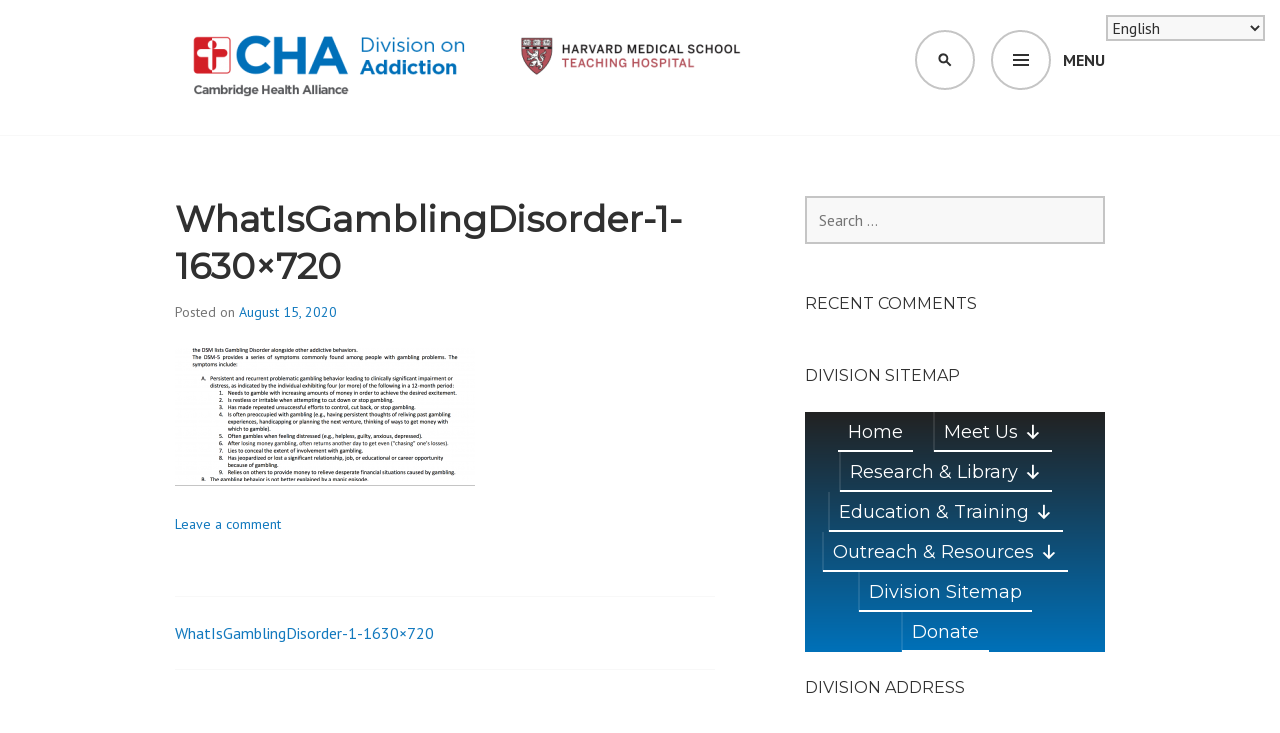

--- FILE ---
content_type: text/html; charset=UTF-8
request_url: https://www.divisiononaddiction.org/whatisgamblingdisorder-1-1630x720/
body_size: 16070
content:
<!DOCTYPE html>
<html lang="en-US">
<head>
<meta charset="UTF-8">
<meta name="viewport" content="width=device-width, initial-scale=1">
<link rel="profile" href="http://gmpg.org/xfn/11">
<link rel="pingback" href="https://www.divisiononaddiction.org/xmlrpc.php">

<title>WhatIsGamblingDisorder-1-1630&#215;720 &#8211; Cambridge Health Alliance, Division on Addiction</title>
<meta name='robots' content='max-image-preview:large' />
<link rel='dns-prefetch' href='//www.divisiononaddiction.org' />
<link rel='dns-prefetch' href='//www.googletagmanager.com' />
<link rel='dns-prefetch' href='//stats.wp.com' />
<link rel='dns-prefetch' href='//fonts.googleapis.com' />
<link rel="alternate" type="application/rss+xml" title="Cambridge Health Alliance, Division on Addiction &raquo; Feed" href="https://www.divisiononaddiction.org/feed/" />
<link rel="alternate" type="application/rss+xml" title="Cambridge Health Alliance, Division on Addiction &raquo; Comments Feed" href="https://www.divisiononaddiction.org/comments/feed/" />
<link rel="alternate" type="application/rss+xml" title="Cambridge Health Alliance, Division on Addiction &raquo; WhatIsGamblingDisorder-1-1630&#215;720 Comments Feed" href="https://www.divisiononaddiction.org/feed/?attachment_id=2047" />
<link rel="alternate" title="oEmbed (JSON)" type="application/json+oembed" href="https://www.divisiononaddiction.org/wp-json/oembed/1.0/embed?url=https%3A%2F%2Fwww.divisiononaddiction.org%2Fwhatisgamblingdisorder-1-1630x720%2F" />
<link rel="alternate" title="oEmbed (XML)" type="text/xml+oembed" href="https://www.divisiononaddiction.org/wp-json/oembed/1.0/embed?url=https%3A%2F%2Fwww.divisiononaddiction.org%2Fwhatisgamblingdisorder-1-1630x720%2F&#038;format=xml" />
<style id='wp-img-auto-sizes-contain-inline-css' type='text/css'>
img:is([sizes=auto i],[sizes^="auto," i]){contain-intrinsic-size:3000px 1500px}
/*# sourceURL=wp-img-auto-sizes-contain-inline-css */
</style>
<style id='wp-emoji-styles-inline-css' type='text/css'>

	img.wp-smiley, img.emoji {
		display: inline !important;
		border: none !important;
		box-shadow: none !important;
		height: 1em !important;
		width: 1em !important;
		margin: 0 0.07em !important;
		vertical-align: -0.1em !important;
		background: none !important;
		padding: 0 !important;
	}
/*# sourceURL=wp-emoji-styles-inline-css */
</style>
<style id='wp-block-library-inline-css' type='text/css'>
:root{--wp-block-synced-color:#7a00df;--wp-block-synced-color--rgb:122,0,223;--wp-bound-block-color:var(--wp-block-synced-color);--wp-editor-canvas-background:#ddd;--wp-admin-theme-color:#007cba;--wp-admin-theme-color--rgb:0,124,186;--wp-admin-theme-color-darker-10:#006ba1;--wp-admin-theme-color-darker-10--rgb:0,107,160.5;--wp-admin-theme-color-darker-20:#005a87;--wp-admin-theme-color-darker-20--rgb:0,90,135;--wp-admin-border-width-focus:2px}@media (min-resolution:192dpi){:root{--wp-admin-border-width-focus:1.5px}}.wp-element-button{cursor:pointer}:root .has-very-light-gray-background-color{background-color:#eee}:root .has-very-dark-gray-background-color{background-color:#313131}:root .has-very-light-gray-color{color:#eee}:root .has-very-dark-gray-color{color:#313131}:root .has-vivid-green-cyan-to-vivid-cyan-blue-gradient-background{background:linear-gradient(135deg,#00d084,#0693e3)}:root .has-purple-crush-gradient-background{background:linear-gradient(135deg,#34e2e4,#4721fb 50%,#ab1dfe)}:root .has-hazy-dawn-gradient-background{background:linear-gradient(135deg,#faaca8,#dad0ec)}:root .has-subdued-olive-gradient-background{background:linear-gradient(135deg,#fafae1,#67a671)}:root .has-atomic-cream-gradient-background{background:linear-gradient(135deg,#fdd79a,#004a59)}:root .has-nightshade-gradient-background{background:linear-gradient(135deg,#330968,#31cdcf)}:root .has-midnight-gradient-background{background:linear-gradient(135deg,#020381,#2874fc)}:root{--wp--preset--font-size--normal:16px;--wp--preset--font-size--huge:42px}.has-regular-font-size{font-size:1em}.has-larger-font-size{font-size:2.625em}.has-normal-font-size{font-size:var(--wp--preset--font-size--normal)}.has-huge-font-size{font-size:var(--wp--preset--font-size--huge)}.has-text-align-center{text-align:center}.has-text-align-left{text-align:left}.has-text-align-right{text-align:right}.has-fit-text{white-space:nowrap!important}#end-resizable-editor-section{display:none}.aligncenter{clear:both}.items-justified-left{justify-content:flex-start}.items-justified-center{justify-content:center}.items-justified-right{justify-content:flex-end}.items-justified-space-between{justify-content:space-between}.screen-reader-text{border:0;clip-path:inset(50%);height:1px;margin:-1px;overflow:hidden;padding:0;position:absolute;width:1px;word-wrap:normal!important}.screen-reader-text:focus{background-color:#ddd;clip-path:none;color:#444;display:block;font-size:1em;height:auto;left:5px;line-height:normal;padding:15px 23px 14px;text-decoration:none;top:5px;width:auto;z-index:100000}html :where(.has-border-color){border-style:solid}html :where([style*=border-top-color]){border-top-style:solid}html :where([style*=border-right-color]){border-right-style:solid}html :where([style*=border-bottom-color]){border-bottom-style:solid}html :where([style*=border-left-color]){border-left-style:solid}html :where([style*=border-width]){border-style:solid}html :where([style*=border-top-width]){border-top-style:solid}html :where([style*=border-right-width]){border-right-style:solid}html :where([style*=border-bottom-width]){border-bottom-style:solid}html :where([style*=border-left-width]){border-left-style:solid}html :where(img[class*=wp-image-]){height:auto;max-width:100%}:where(figure){margin:0 0 1em}html :where(.is-position-sticky){--wp-admin--admin-bar--position-offset:var(--wp-admin--admin-bar--height,0px)}@media screen and (max-width:600px){html :where(.is-position-sticky){--wp-admin--admin-bar--position-offset:0px}}

/*# sourceURL=wp-block-library-inline-css */
</style><style id='global-styles-inline-css' type='text/css'>
:root{--wp--preset--aspect-ratio--square: 1;--wp--preset--aspect-ratio--4-3: 4/3;--wp--preset--aspect-ratio--3-4: 3/4;--wp--preset--aspect-ratio--3-2: 3/2;--wp--preset--aspect-ratio--2-3: 2/3;--wp--preset--aspect-ratio--16-9: 16/9;--wp--preset--aspect-ratio--9-16: 9/16;--wp--preset--color--black: #000000;--wp--preset--color--cyan-bluish-gray: #abb8c3;--wp--preset--color--white: #ffffff;--wp--preset--color--pale-pink: #f78da7;--wp--preset--color--vivid-red: #cf2e2e;--wp--preset--color--luminous-vivid-orange: #ff6900;--wp--preset--color--luminous-vivid-amber: #fcb900;--wp--preset--color--light-green-cyan: #7bdcb5;--wp--preset--color--vivid-green-cyan: #00d084;--wp--preset--color--pale-cyan-blue: #8ed1fc;--wp--preset--color--vivid-cyan-blue: #0693e3;--wp--preset--color--vivid-purple: #9b51e0;--wp--preset--gradient--vivid-cyan-blue-to-vivid-purple: linear-gradient(135deg,rgb(6,147,227) 0%,rgb(155,81,224) 100%);--wp--preset--gradient--light-green-cyan-to-vivid-green-cyan: linear-gradient(135deg,rgb(122,220,180) 0%,rgb(0,208,130) 100%);--wp--preset--gradient--luminous-vivid-amber-to-luminous-vivid-orange: linear-gradient(135deg,rgb(252,185,0) 0%,rgb(255,105,0) 100%);--wp--preset--gradient--luminous-vivid-orange-to-vivid-red: linear-gradient(135deg,rgb(255,105,0) 0%,rgb(207,46,46) 100%);--wp--preset--gradient--very-light-gray-to-cyan-bluish-gray: linear-gradient(135deg,rgb(238,238,238) 0%,rgb(169,184,195) 100%);--wp--preset--gradient--cool-to-warm-spectrum: linear-gradient(135deg,rgb(74,234,220) 0%,rgb(151,120,209) 20%,rgb(207,42,186) 40%,rgb(238,44,130) 60%,rgb(251,105,98) 80%,rgb(254,248,76) 100%);--wp--preset--gradient--blush-light-purple: linear-gradient(135deg,rgb(255,206,236) 0%,rgb(152,150,240) 100%);--wp--preset--gradient--blush-bordeaux: linear-gradient(135deg,rgb(254,205,165) 0%,rgb(254,45,45) 50%,rgb(107,0,62) 100%);--wp--preset--gradient--luminous-dusk: linear-gradient(135deg,rgb(255,203,112) 0%,rgb(199,81,192) 50%,rgb(65,88,208) 100%);--wp--preset--gradient--pale-ocean: linear-gradient(135deg,rgb(255,245,203) 0%,rgb(182,227,212) 50%,rgb(51,167,181) 100%);--wp--preset--gradient--electric-grass: linear-gradient(135deg,rgb(202,248,128) 0%,rgb(113,206,126) 100%);--wp--preset--gradient--midnight: linear-gradient(135deg,rgb(2,3,129) 0%,rgb(40,116,252) 100%);--wp--preset--font-size--small: 13px;--wp--preset--font-size--medium: 20px;--wp--preset--font-size--large: 36px;--wp--preset--font-size--x-large: 42px;--wp--preset--spacing--20: 0.44rem;--wp--preset--spacing--30: 0.67rem;--wp--preset--spacing--40: 1rem;--wp--preset--spacing--50: 1.5rem;--wp--preset--spacing--60: 2.25rem;--wp--preset--spacing--70: 3.38rem;--wp--preset--spacing--80: 5.06rem;--wp--preset--shadow--natural: 6px 6px 9px rgba(0, 0, 0, 0.2);--wp--preset--shadow--deep: 12px 12px 50px rgba(0, 0, 0, 0.4);--wp--preset--shadow--sharp: 6px 6px 0px rgba(0, 0, 0, 0.2);--wp--preset--shadow--outlined: 6px 6px 0px -3px rgb(255, 255, 255), 6px 6px rgb(0, 0, 0);--wp--preset--shadow--crisp: 6px 6px 0px rgb(0, 0, 0);}:where(.is-layout-flex){gap: 0.5em;}:where(.is-layout-grid){gap: 0.5em;}body .is-layout-flex{display: flex;}.is-layout-flex{flex-wrap: wrap;align-items: center;}.is-layout-flex > :is(*, div){margin: 0;}body .is-layout-grid{display: grid;}.is-layout-grid > :is(*, div){margin: 0;}:where(.wp-block-columns.is-layout-flex){gap: 2em;}:where(.wp-block-columns.is-layout-grid){gap: 2em;}:where(.wp-block-post-template.is-layout-flex){gap: 1.25em;}:where(.wp-block-post-template.is-layout-grid){gap: 1.25em;}.has-black-color{color: var(--wp--preset--color--black) !important;}.has-cyan-bluish-gray-color{color: var(--wp--preset--color--cyan-bluish-gray) !important;}.has-white-color{color: var(--wp--preset--color--white) !important;}.has-pale-pink-color{color: var(--wp--preset--color--pale-pink) !important;}.has-vivid-red-color{color: var(--wp--preset--color--vivid-red) !important;}.has-luminous-vivid-orange-color{color: var(--wp--preset--color--luminous-vivid-orange) !important;}.has-luminous-vivid-amber-color{color: var(--wp--preset--color--luminous-vivid-amber) !important;}.has-light-green-cyan-color{color: var(--wp--preset--color--light-green-cyan) !important;}.has-vivid-green-cyan-color{color: var(--wp--preset--color--vivid-green-cyan) !important;}.has-pale-cyan-blue-color{color: var(--wp--preset--color--pale-cyan-blue) !important;}.has-vivid-cyan-blue-color{color: var(--wp--preset--color--vivid-cyan-blue) !important;}.has-vivid-purple-color{color: var(--wp--preset--color--vivid-purple) !important;}.has-black-background-color{background-color: var(--wp--preset--color--black) !important;}.has-cyan-bluish-gray-background-color{background-color: var(--wp--preset--color--cyan-bluish-gray) !important;}.has-white-background-color{background-color: var(--wp--preset--color--white) !important;}.has-pale-pink-background-color{background-color: var(--wp--preset--color--pale-pink) !important;}.has-vivid-red-background-color{background-color: var(--wp--preset--color--vivid-red) !important;}.has-luminous-vivid-orange-background-color{background-color: var(--wp--preset--color--luminous-vivid-orange) !important;}.has-luminous-vivid-amber-background-color{background-color: var(--wp--preset--color--luminous-vivid-amber) !important;}.has-light-green-cyan-background-color{background-color: var(--wp--preset--color--light-green-cyan) !important;}.has-vivid-green-cyan-background-color{background-color: var(--wp--preset--color--vivid-green-cyan) !important;}.has-pale-cyan-blue-background-color{background-color: var(--wp--preset--color--pale-cyan-blue) !important;}.has-vivid-cyan-blue-background-color{background-color: var(--wp--preset--color--vivid-cyan-blue) !important;}.has-vivid-purple-background-color{background-color: var(--wp--preset--color--vivid-purple) !important;}.has-black-border-color{border-color: var(--wp--preset--color--black) !important;}.has-cyan-bluish-gray-border-color{border-color: var(--wp--preset--color--cyan-bluish-gray) !important;}.has-white-border-color{border-color: var(--wp--preset--color--white) !important;}.has-pale-pink-border-color{border-color: var(--wp--preset--color--pale-pink) !important;}.has-vivid-red-border-color{border-color: var(--wp--preset--color--vivid-red) !important;}.has-luminous-vivid-orange-border-color{border-color: var(--wp--preset--color--luminous-vivid-orange) !important;}.has-luminous-vivid-amber-border-color{border-color: var(--wp--preset--color--luminous-vivid-amber) !important;}.has-light-green-cyan-border-color{border-color: var(--wp--preset--color--light-green-cyan) !important;}.has-vivid-green-cyan-border-color{border-color: var(--wp--preset--color--vivid-green-cyan) !important;}.has-pale-cyan-blue-border-color{border-color: var(--wp--preset--color--pale-cyan-blue) !important;}.has-vivid-cyan-blue-border-color{border-color: var(--wp--preset--color--vivid-cyan-blue) !important;}.has-vivid-purple-border-color{border-color: var(--wp--preset--color--vivid-purple) !important;}.has-vivid-cyan-blue-to-vivid-purple-gradient-background{background: var(--wp--preset--gradient--vivid-cyan-blue-to-vivid-purple) !important;}.has-light-green-cyan-to-vivid-green-cyan-gradient-background{background: var(--wp--preset--gradient--light-green-cyan-to-vivid-green-cyan) !important;}.has-luminous-vivid-amber-to-luminous-vivid-orange-gradient-background{background: var(--wp--preset--gradient--luminous-vivid-amber-to-luminous-vivid-orange) !important;}.has-luminous-vivid-orange-to-vivid-red-gradient-background{background: var(--wp--preset--gradient--luminous-vivid-orange-to-vivid-red) !important;}.has-very-light-gray-to-cyan-bluish-gray-gradient-background{background: var(--wp--preset--gradient--very-light-gray-to-cyan-bluish-gray) !important;}.has-cool-to-warm-spectrum-gradient-background{background: var(--wp--preset--gradient--cool-to-warm-spectrum) !important;}.has-blush-light-purple-gradient-background{background: var(--wp--preset--gradient--blush-light-purple) !important;}.has-blush-bordeaux-gradient-background{background: var(--wp--preset--gradient--blush-bordeaux) !important;}.has-luminous-dusk-gradient-background{background: var(--wp--preset--gradient--luminous-dusk) !important;}.has-pale-ocean-gradient-background{background: var(--wp--preset--gradient--pale-ocean) !important;}.has-electric-grass-gradient-background{background: var(--wp--preset--gradient--electric-grass) !important;}.has-midnight-gradient-background{background: var(--wp--preset--gradient--midnight) !important;}.has-small-font-size{font-size: var(--wp--preset--font-size--small) !important;}.has-medium-font-size{font-size: var(--wp--preset--font-size--medium) !important;}.has-large-font-size{font-size: var(--wp--preset--font-size--large) !important;}.has-x-large-font-size{font-size: var(--wp--preset--font-size--x-large) !important;}
/*# sourceURL=global-styles-inline-css */
</style>

<style id='classic-theme-styles-inline-css' type='text/css'>
/*! This file is auto-generated */
.wp-block-button__link{color:#fff;background-color:#32373c;border-radius:9999px;box-shadow:none;text-decoration:none;padding:calc(.667em + 2px) calc(1.333em + 2px);font-size:1.125em}.wp-block-file__button{background:#32373c;color:#fff;text-decoration:none}
/*# sourceURL=/wp-includes/css/classic-themes.min.css */
</style>
<link rel='stylesheet' id='wp-bootstrap-blocks-styles-css' href='https://www.divisiononaddiction.org/wp-content/plugins/wp-bootstrap-blocks/build/style-index.css?ver=5.2.1' type='text/css' media='all' />
<link rel='stylesheet' id='ce_responsive-css' href='https://www.divisiononaddiction.org/wp-content/plugins/simple-embed-code/css/video-container.min.css?ver=2.5.1' type='text/css' media='all' />
<link rel='stylesheet' id='megamenu-css' href='https://www.divisiononaddiction.org/wp-content/uploads/maxmegamenu/style.css?ver=e11c31' type='text/css' media='all' />
<link rel='stylesheet' id='dashicons-css' href='https://www.divisiononaddiction.org/wp-includes/css/dashicons.min.css?ver=6.9' type='text/css' media='all' />
<link rel='stylesheet' id='edin-pt-sans-css' href='https://fonts.googleapis.com/css?family=PT+Sans%3A400%2C700%2C400italic%2C700italic&#038;subset=latin%2Clatin-ext' type='text/css' media='all' />
<link rel='stylesheet' id='edin-pt-serif-css' href='https://fonts.googleapis.com/css?family=PT+Serif%3A400%2C700%2C400italic%2C700italic&#038;subset=latin%2Clatin-ext' type='text/css' media='all' />
<link rel='stylesheet' id='edin-pt-mono-css' href='https://fonts.googleapis.com/css?family=PT+Mono&#038;subset=latin%2Clatin-ext' type='text/css' media='all' />
<link rel='stylesheet' id='edin-edincon-css' href='https://www.divisiononaddiction.org/wp-content/themes/edin/font/edincon.css?ver=20140606' type='text/css' media='all' />
<link rel='stylesheet' id='genericons-css' href='https://www.divisiononaddiction.org/wp-content/plugins/jetpack/_inc/genericons/genericons/genericons.css?ver=3.1' type='text/css' media='all' />
<link rel='stylesheet' id='edin-style-css' href='https://www.divisiononaddiction.org/wp-content/themes/edin/style.css?ver=6.9' type='text/css' media='all' />
<style id='edin-style-inline-css' type='text/css'>
.cat-links, .tags-links, .byline { clip: rect(1px, 1px, 1px, 1px); height: 1px; position: absolute; overflow: hidden; width: 1px; }
/*# sourceURL=edin-style-inline-css */
</style>
<link rel='stylesheet' id='tablepress-default-css' href='https://www.divisiononaddiction.org/wp-content/plugins/tablepress/css/build/default.css?ver=3.2.6' type='text/css' media='all' />
<link rel='stylesheet' id='__EPYT__style-css' href='https://www.divisiononaddiction.org/wp-content/plugins/youtube-embed-plus/styles/ytprefs.min.css?ver=14.2.4' type='text/css' media='all' />
<style id='__EPYT__style-inline-css' type='text/css'>

                .epyt-gallery-thumb {
                        width: 33.333%;
                }
                
                         @media (min-width:0px) and (max-width: 767px) {
                            .epyt-gallery-rowbreak {
                                display: none;
                            }
                            .epyt-gallery-allthumbs[class*="epyt-cols"] .epyt-gallery-thumb {
                                width: 100% !important;
                            }
                          }
/*# sourceURL=__EPYT__style-inline-css */
</style>
<script type="text/javascript" src="https://www.divisiononaddiction.org/wp-includes/js/jquery/jquery.min.js?ver=3.7.1" id="jquery-core-js"></script>
<script type="text/javascript" src="https://www.divisiononaddiction.org/wp-includes/js/jquery/jquery-migrate.min.js?ver=3.4.1" id="jquery-migrate-js"></script>

<!-- Google tag (gtag.js) snippet added by Site Kit -->
<!-- Google Analytics snippet added by Site Kit -->
<script type="text/javascript" src="https://www.googletagmanager.com/gtag/js?id=GT-K546K7G" id="google_gtagjs-js" async></script>
<script type="text/javascript" id="google_gtagjs-js-after">
/* <![CDATA[ */
window.dataLayer = window.dataLayer || [];function gtag(){dataLayer.push(arguments);}
gtag("set","linker",{"domains":["www.divisiononaddiction.org"]});
gtag("js", new Date());
gtag("set", "developer_id.dZTNiMT", true);
gtag("config", "GT-K546K7G");
//# sourceURL=google_gtagjs-js-after
/* ]]> */
</script>
<script type="text/javascript" id="__ytprefs__-js-extra">
/* <![CDATA[ */
var _EPYT_ = {"ajaxurl":"https://www.divisiononaddiction.org/wp-admin/admin-ajax.php","security":"3c493f3c98","gallery_scrolloffset":"20","eppathtoscripts":"https://www.divisiononaddiction.org/wp-content/plugins/youtube-embed-plus/scripts/","eppath":"https://www.divisiononaddiction.org/wp-content/plugins/youtube-embed-plus/","epresponsiveselector":"[\"iframe.__youtube_prefs_widget__\"]","epdovol":"1","version":"14.2.4","evselector":"iframe.__youtube_prefs__[src], iframe[src*=\"youtube.com/embed/\"], iframe[src*=\"youtube-nocookie.com/embed/\"]","ajax_compat":"","maxres_facade":"eager","ytapi_load":"light","pause_others":"","stopMobileBuffer":"1","facade_mode":"","not_live_on_channel":""};
//# sourceURL=__ytprefs__-js-extra
/* ]]> */
</script>
<script type="text/javascript" src="https://www.divisiononaddiction.org/wp-content/plugins/youtube-embed-plus/scripts/ytprefs.min.js?ver=14.2.4" id="__ytprefs__-js"></script>
<link rel="https://api.w.org/" href="https://www.divisiononaddiction.org/wp-json/" /><link rel="alternate" title="JSON" type="application/json" href="https://www.divisiononaddiction.org/wp-json/wp/v2/media/2047" /><link rel="EditURI" type="application/rsd+xml" title="RSD" href="https://www.divisiononaddiction.org/xmlrpc.php?rsd" />
<meta name="generator" content="WordPress 6.9" />
<link rel="canonical" href="https://www.divisiononaddiction.org/whatisgamblingdisorder-1-1630x720/" />
<link rel='shortlink' href='https://www.divisiononaddiction.org/?p=2047' />
<!-- start Simple Custom CSS and JS -->
<script type="text/javascript">

</script>
<!-- end Simple Custom CSS and JS -->
<!-- start Simple Custom CSS and JS -->
<script type="text/javascript">
/* Default comment here */ 
document.addEventListener('DOMContentLoaded', function () {
	
   
	var c =document.getElementById('g159-phone');
	// make telphone attribute to text instead of just a regular telphone field
	if(c != null){
		c.setAttribute('type','text');
		c.style.width = 500 ;
	}
	// change the 'li' attributes
	var list_items = document.getElementsByTagName('li');
	for(let i = 0;i < list_items.length; i++)
	{
		list_items[i].style.fontFamily = "Montserrat,sans-serif";
		list_items[i].style.fontWeight = "400";
	}
	var accordian = document.getElementsByClassName('su-spoiler-title');
	for(let i = 0;i < accordian.length; i++)
	{
		accordian[i].style.fontFamily = "Montserrat,sans-serif";
		accordian[i].style.fontWeight = "400";
		accordian[i].style.fontSize = "110%";
	}
	var meetUsButton = document.querySelector('.wp-block-button-rounded a[href*="meet-us"], .wp-block-button__link[href*="meet-us"]');
        
        if (meetUsButton) {
            // Completely override all styles
            meetUsButton.setAttribute('style', `
                all: initial !important;
                font-family: inherit !important;
                font-family: "Montserrat", sans-serif !important;
                font-size: 16px !important;
                padding: 15px !important;
                margin: 0 auto !important;
                border: 1px solid #d32027 !important;
                border-radius: 5px !important;
                   
                background-color: #d32027 !important;
                color: white !important;
                text-decoration: none !important;
                display: block !important;
                line-height: 1.2 !important;
                height: auto !important;
                width: fit-content !important;
                min-width: unset !important;
                max-width: unset !important;
                box-sizing: border-box !important;
                white-space: nowrap !important;
                text-align: center !important;
                vertical-align: middle !important;
                cursor: pointer !important;
            `);
            
            // Also modify the parent container
            const parentDiv = meetUsButton.closest('.wp-block-button-rounded');
            if (parentDiv) {
                parentDiv.setAttribute('style', `
                    all: initial !important;
                    display: block !important;
                    width: 100% !important;
                    margin: 0 !important;
                    padding: 0 !important;
                    text-align: center !important;
                `);
            }
        }
}
						 );
</script>
<!-- end Simple Custom CSS and JS -->
	<link rel="preconnect" href="https://fonts.googleapis.com">
	<link rel="preconnect" href="https://fonts.gstatic.com">
	<link href='https://fonts.googleapis.com/css2?display=swap&family=Montserrat' rel='stylesheet'><meta name="generator" content="Site Kit by Google 1.170.0" />	<style>img#wpstats{display:none}</style>
		<style type="text/css">.recentcomments a{display:inline !important;padding:0 !important;margin:0 !important;}</style>	<style type="text/css">
			.site-title,
		.site-description {
			position: absolute;
			clip: rect(1px, 1px, 1px, 1px);
		}
		</style>
	<link rel="icon" href="https://www.divisiononaddiction.org/wp-content/uploads/2021/01/cropped-CHA-HMS-Div-on-Addiction-1-2-32x32.png" sizes="32x32" />
<link rel="icon" href="https://www.divisiononaddiction.org/wp-content/uploads/2021/01/cropped-CHA-HMS-Div-on-Addiction-1-2-192x192.png" sizes="192x192" />
<link rel="apple-touch-icon" href="https://www.divisiononaddiction.org/wp-content/uploads/2021/01/cropped-CHA-HMS-Div-on-Addiction-1-2-180x180.png" />
<meta name="msapplication-TileImage" content="https://www.divisiononaddiction.org/wp-content/uploads/2021/01/cropped-CHA-HMS-Div-on-Addiction-1-2-270x270.png" />
		<style type="text/css" id="wp-custom-css">
			.hero .page-title {
padding-left: 25%;
	text-align: center;
}

.post-thumbnail {
	position: relative;
	height: 60px;
	overflow: hidden;
}

.post-thumbnail img {
	overflow: hidden;
	position: absolute;
	top: -90px;
}

.entry-content .div_motto {
	padding: 20px;
	background: rgba(255, 255, 255, .95);

}

ul {
  list-style: none;
}



ul li::before {
  content: "\2022";  
  font-size: 2em;
  color: #006fb9;
  font-weight: bold; 
  display: inline-block; 
  width: 1em; 
  margin-left: -1em; 
	font-family: 'Montserrat', sans-serif;
}
.wp-button {
  background-color: #4CAF50;
  border: none;
  /*color: white;*/

    
  padding: 20px;
  text-align: center;
  
  text-decoration: none;
  display: inline-block;
  font-size: 16px;

    margin: 4px 2px;
}

.navigation-wrapper {

background-color: #006fb9;

}

.wp-block-button__link {
	background-color: #006fb9;
	
}
h1.entry-title{
	 font-weight: bold;
}
h3{
	font-weight: bold;
}
#recent-posts-5 li {
	margin-left: 60px;
}
#archives-4 li {
	margin-left: 60px;
}
li {
	margin-left: 60px;
}
.entry-content{
	font-family: "PT Sans", sans-serif;
	font-size: 100%;
	
}

/*@media screen and (min-width: 1090px) {
  .primary-navigation ul {
      grid-template-columns: repeat(3, 1fr);
  grid-auto-rows: 100px; 
		 column-gap: 10px;
  row-gap: 1em;
   }
}*/
@media (min-width: 700px) {
.menu-primary ul{
	display: grid;
	grid-template-columns: 1fr 4fr 1fr;
    grid-template-areas: 
      "header header  header"
      "nav    content sidebar"
     /* "nav    content ad"
      "fo":oter footer  footer"*/
   }
   nav ul {
     flex-direction: column;
   }
}
input.telephone{
	background-color: #f8f8f8;
	
 height:50px;
	padding:0px;
	border: 2px solid;
	border-color:lightgray;;
	width: inherit;
}
.page .entry-header {
  text-align: left;
} 

		</style>
			<style id="egf-frontend-styles" type="text/css">
		p {font-family: 'Montserrat', sans-serif;font-style: normal;font-weight: 400;} h1 {font-family: 'Montserrat', sans-serif;font-style: normal;font-weight: 400;} h2 {font-family: 'Montserrat', sans-serif;font-style: normal;font-weight: 400;} h3 {font-family: 'Montserrat', sans-serif;font-style: normal;font-weight: 400;} h4 {font-family: 'Montserrat', sans-serif;font-style: normal;font-weight: 400;} h5 {font-family: 'Montserrat', sans-serif;font-style: normal;font-weight: 400;} h6 {font-family: 'Montserrat', sans-serif;font-style: normal;font-weight: 400;} 	</style>
	<style type="text/css">/** Mega Menu CSS: fs **/</style>
</head>

<body class="attachment wp-singular attachment-template-default single single-attachment postid-2047 attachmentid-2047 attachment-png wp-custom-logo wp-theme-edin mega-menu-primary has-header-search navigation-default sidebar-right no-image-filter categories-hidden tags-hidden author-hidden has-site-logo">
<div id="page" class="hfeed site">
	<a class="skip-link screen-reader-text" href="#content">Skip to content</a>

	
	<header id="masthead" class="site-header" role="banner">
		
				<div class="search-wrapper">
			<form role="search" method="get" class="search-form" action="https://www.divisiononaddiction.org/">
				<label>
					<span class="screen-reader-text">Search for:</span>
					<input type="search" class="search-field" placeholder="Search &hellip;" value="" name="s" />
				</label>
				<input type="submit" class="search-submit" value="Search" />
			</form>		</div><!-- .search-wrapper -->
		
		<div class="header-wrapper clear">
			<div class="site-branding">
				<a href="https://www.divisiononaddiction.org/" class="site-logo-link" rel="home" itemprop="url" data-wpel-link="internal"><img width="583" height="75" src="https://www.divisiononaddiction.org/wp-content/uploads/2019/12/CHA-Addiction-facebook-e1580394414433-583x75.png" class="site-logo attachment-edin-logo" alt="" data-size="edin-logo" itemprop="logo" decoding="async" srcset="https://www.divisiononaddiction.org/wp-content/uploads/2019/12/CHA-Addiction-facebook-e1580394414433-583x75.png 583w, https://www.divisiononaddiction.org/wp-content/uploads/2019/12/CHA-Addiction-facebook-e1580394414433-300x39.png 300w, https://www.divisiononaddiction.org/wp-content/uploads/2019/12/CHA-Addiction-facebook-e1580394414433-768x99.png 768w, https://www.divisiononaddiction.org/wp-content/uploads/2019/12/CHA-Addiction-facebook-e1580394414433-648x84.png 648w, https://www.divisiononaddiction.org/wp-content/uploads/2019/12/CHA-Addiction-facebook-e1580394414433.png 851w" sizes="(max-width: 583px) 100vw, 583px" /></a>						<p class="site-title"><a href="https://www.divisiononaddiction.org/" rel="home" data-wpel-link="internal">Cambridge Health Alliance, Division on Addiction</a></p>
								</div><!-- .site-branding -->

							<div id="site-navigation" class="header-navigation">
					<button class="menu-toggle" aria-expanded="false">Menu</button>
					<div class="navigation-wrapper clear">
																			<nav class="primary-navigation" role="navigation">
								<div id="mega-menu-wrap-primary" class="mega-menu-wrap"><div class="mega-menu-toggle"><div class="mega-toggle-blocks-left"></div><div class="mega-toggle-blocks-center"></div><div class="mega-toggle-blocks-right"><div class='mega-toggle-block mega-menu-toggle-animated-block mega-toggle-block-0' id='mega-toggle-block-0'><button aria-label="Toggle Menu" class="mega-toggle-animated mega-toggle-animated-slider" type="button" aria-expanded="false">
                  <span class="mega-toggle-animated-box">
                    <span class="mega-toggle-animated-inner"></span>
                  </span>
                </button></div></div></div><ul id="mega-menu-primary" class="mega-menu max-mega-menu mega-menu-horizontal mega-no-js" data-event="hover_intent" data-effect="fade_up" data-effect-speed="200" data-effect-mobile="disabled" data-effect-speed-mobile="0" data-mobile-force-width="false" data-second-click="go" data-document-click="collapse" data-vertical-behaviour="standard" data-breakpoint="768" data-unbind="true" data-mobile-state="collapse_all" data-mobile-direction="vertical" data-hover-intent-timeout="300" data-hover-intent-interval="100"><li class="mega-menu-item mega-menu-item-type-custom mega-menu-item-object-custom mega-menu-item-home mega-align-bottom-left mega-menu-flyout mega-menu-item-59" id="mega-menu-item-59"><a class="mega-menu-link" href="https://www.divisiononaddiction.org" tabindex="0" data-wpel-link="internal">Home</a></li><li class="mega-menu-item mega-menu-item-type-post_type mega-menu-item-object-page mega-menu-item-has-children mega-align-bottom-left mega-menu-flyout mega-menu-item-63" id="mega-menu-item-63"><a class="mega-menu-link" href="https://www.divisiononaddiction.org/meet-us/" aria-expanded="false" tabindex="0" data-wpel-link="internal">Meet Us<span class="mega-indicator" aria-hidden="true"></span></a>
<ul class="mega-sub-menu">
<li class="mega-menu-item mega-menu-item-type-post_type mega-menu-item-object-page mega-menu-item-96" id="mega-menu-item-96"><a class="mega-menu-link" href="https://www.divisiononaddiction.org/meet-us/mission-overview/" data-wpel-link="internal">Mission &#038; Overview</a></li><li class="mega-menu-item mega-menu-item-type-post_type mega-menu-item-object-page mega-menu-item-104" id="mega-menu-item-104"><a class="mega-menu-link" href="https://www.divisiononaddiction.org/meet-us/history/" data-wpel-link="internal">History</a></li><li class="mega-menu-item mega-menu-item-type-post_type mega-menu-item-object-page mega-menu-item-105" id="mega-menu-item-105"><a class="mega-menu-link" href="https://www.divisiononaddiction.org/meet-us/faculty-staff/" data-wpel-link="internal">Faculty &#038; Staff</a></li><li class="mega-menu-item mega-menu-item-type-post_type mega-menu-item-object-page mega-menu-item-131" id="mega-menu-item-131"><a class="mega-menu-link" href="https://www.divisiononaddiction.org/meet-us/our-funders/" data-wpel-link="internal">Our Funders</a></li><li class="mega-menu-item mega-menu-item-type-post_type mega-menu-item-object-page mega-menu-item-5232" id="mega-menu-item-5232"><a class="mega-menu-link" href="https://www.divisiononaddiction.org/funding-statement/" data-wpel-link="internal">Funding Statement</a></li><li class="mega-menu-item mega-menu-item-type-post_type mega-menu-item-object-page mega-menu-item-10293" id="mega-menu-item-10293"><a class="mega-menu-link" href="https://www.divisiononaddiction.org/meet-us/quarterly-newsletter/" data-wpel-link="internal">Quarterly Newsletter</a></li><li class="mega-menu-item mega-menu-item-type-post_type mega-menu-item-object-page mega-menu-item-15125" id="mega-menu-item-15125"><a class="mega-menu-link" href="https://www.divisiononaddiction.org/meet-us/division-on-addiction-annual-report/" data-wpel-link="internal">Annual Reports</a></li><li class="mega-menu-item mega-menu-item-type-post_type mega-menu-item-object-page mega-menu-item-157" id="mega-menu-item-157"><a class="mega-menu-link" href="https://www.divisiononaddiction.org/meet-us/opportunities/" data-wpel-link="internal">Opportunities</a></li><li class="mega-menu-item mega-menu-item-type-post_type mega-menu-item-object-page mega-menu-item-160" id="mega-menu-item-160"><a class="mega-menu-link" href="https://www.divisiononaddiction.org/meet-us/contact-us/" data-wpel-link="internal">Contact Us</a></li></ul>
</li><li class="mega-menu-item mega-menu-item-type-post_type mega-menu-item-object-page mega-menu-item-has-children mega-align-bottom-left mega-menu-flyout mega-menu-item-62" id="mega-menu-item-62"><a class="mega-menu-link" href="https://www.divisiononaddiction.org/research/" aria-expanded="false" tabindex="0" data-wpel-link="internal">Research &#038; Library<span class="mega-indicator" aria-hidden="true"></span></a>
<ul class="mega-sub-menu">
<li class="mega-menu-item mega-menu-item-type-post_type mega-menu-item-object-page mega-menu-item-5672" id="mega-menu-item-5672"><a class="mega-menu-link" href="https://www.divisiononaddiction.org/research/syndrome-model-of-addiction/" data-wpel-link="internal">Syndrome Model of Addiction</a></li><li class="mega-menu-item mega-menu-item-type-post_type mega-menu-item-object-page mega-menu-item-206" id="mega-menu-item-206"><a class="mega-menu-link" href="https://www.divisiononaddiction.org/research/current-research-projects/" data-wpel-link="internal">Current Research Projects</a></li><li class="mega-menu-item mega-menu-item-type-post_type mega-menu-item-object-page mega-menu-item-275" id="mega-menu-item-275"><a class="mega-menu-link" href="https://www.divisiononaddiction.org/research/the-transparency-project/" data-wpel-link="internal">The Transparency Project</a></li><li class="mega-menu-item mega-menu-item-type-post_type mega-menu-item-object-page mega-menu-item-754" id="mega-menu-item-754"><a class="mega-menu-link" href="https://www.divisiononaddiction.org/research/library/" data-wpel-link="internal">Library</a></li></ul>
</li><li class="mega-menu-item mega-menu-item-type-post_type mega-menu-item-object-page mega-menu-item-has-children mega-align-bottom-left mega-menu-flyout mega-menu-item-61" id="mega-menu-item-61"><a class="mega-menu-link" href="https://www.divisiononaddiction.org/education-training/" aria-expanded="false" tabindex="0" data-wpel-link="internal">Education &#038; Training<span class="mega-indicator" aria-hidden="true"></span></a>
<ul class="mega-sub-menu">
<li class="mega-menu-item mega-menu-item-type-post_type mega-menu-item-object-page mega-menu-item-304" id="mega-menu-item-304"><a class="mega-menu-link" href="https://www.divisiononaddiction.org/education-training/what-is-addiction/" data-wpel-link="internal">What is Addiction?</a></li><li class="mega-menu-item mega-menu-item-type-post_type mega-menu-item-object-page mega-menu-item-302" id="mega-menu-item-302"><a class="mega-menu-link" href="https://www.divisiononaddiction.org/education-training/the-basis/" data-wpel-link="internal">The Brief Addiction Science Information Source (BASIS)</a></li><li class="mega-menu-item mega-menu-item-type-post_type mega-menu-item-object-page mega-menu-item-848" id="mega-menu-item-848"><a class="mega-menu-link" href="https://www.divisiononaddiction.org/education-training/education-projects/" data-wpel-link="internal">Current Education Projects</a></li><li class="mega-menu-item mega-menu-item-type-post_type mega-menu-item-object-page mega-menu-item-13564" id="mega-menu-item-13564"><a class="mega-menu-link" href="https://www.divisiononaddiction.org/education-training/professional-education-opportunities/" data-wpel-link="internal">Professional Education Opportunities</a></li><li class="mega-menu-item mega-menu-item-type-post_type mega-menu-item-object-page mega-menu-item-301" id="mega-menu-item-301"><a class="mega-menu-link" href="https://www.divisiononaddiction.org/education-training/course-materials/" data-wpel-link="internal">Course Materials</a></li><li class="mega-menu-item mega-menu-item-type-post_type mega-menu-item-object-page mega-menu-item-7073" id="mega-menu-item-7073"><a class="mega-menu-link" href="https://www.divisiononaddiction.org/education-training/on-demand-video-library/" data-wpel-link="internal">On Demand Video Library</a></li><li class="mega-menu-item mega-menu-item-type-post_type mega-menu-item-object-page mega-menu-item-300" id="mega-menu-item-300"><a class="mega-menu-link" href="https://www.divisiononaddiction.org/education-training/webinars/" data-wpel-link="internal">Webinars</a></li><li class="mega-menu-item mega-menu-item-type-post_type mega-menu-item-object-page mega-menu-item-9105" id="mega-menu-item-9105"><a class="mega-menu-link" href="https://www.divisiononaddiction.org/education-training/addiction-quizzes/" data-wpel-link="internal">Addiction Quizzes</a></li><li class="mega-menu-item mega-menu-item-type-post_type mega-menu-item-object-page mega-menu-item-19603" id="mega-menu-item-19603"><a class="mega-menu-link" href="https://www.divisiononaddiction.org/education-training/culturally-tailored-problem-gambling-prevention-booklet/" data-wpel-link="internal">Culturally-tailored Problem Gambling Prevention Booklet</a></li><li class="mega-menu-item mega-menu-item-type-post_type mega-menu-item-object-page mega-menu-item-317" id="mega-menu-item-317"><a class="mega-menu-link" href="https://www.divisiononaddiction.org/education-training/contact-us-for-a-training/" data-wpel-link="internal">Training and Professional Development</a></li></ul>
</li><li class="mega-menu-item mega-menu-item-type-post_type mega-menu-item-object-page mega-menu-item-has-children mega-align-bottom-left mega-menu-flyout mega-menu-item-60" id="mega-menu-item-60"><a class="mega-menu-link" href="https://www.divisiononaddiction.org/outreach-resources/" aria-expanded="false" tabindex="0" data-wpel-link="internal">Outreach &#038; Resources<span class="mega-indicator" aria-hidden="true"></span></a>
<ul class="mega-sub-menu">
<li class="mega-menu-item mega-menu-item-type-post_type mega-menu-item-object-page mega-menu-item-331" id="mega-menu-item-331"><a class="mega-menu-link" href="https://www.divisiononaddiction.org/outreach-resources/bbgs-e-screener/" data-wpel-link="internal">BBGS e-Screener</a></li><li class="mega-menu-item mega-menu-item-type-post_type mega-menu-item-object-page mega-menu-item-5276" id="mega-menu-item-5276"><a class="mega-menu-link" href="https://www.divisiononaddiction.org/outreach-resources/charge/" data-wpel-link="internal">Cambridge Health Alliance Readiness for Gambling Expansion (CHARGE)</a></li><li class="mega-menu-item mega-menu-item-type-post_type mega-menu-item-object-page mega-menu-item-330" id="mega-menu-item-330"><a class="mega-menu-link" href="https://www.divisiononaddiction.org/outreach-resources/cars/" data-wpel-link="internal">Computerized Assessment &#038; Referral System (CARS)</a></li><li class="mega-menu-item mega-menu-item-type-post_type mega-menu-item-object-page mega-menu-item-378" id="mega-menu-item-378"><a class="mega-menu-link" href="https://www.divisiononaddiction.org/outreach-resources/expressions-of-addiction/" data-wpel-link="internal">Expressions of Addiction</a></li><li class="mega-menu-item mega-menu-item-type-post_type mega-menu-item-object-page mega-menu-item-5659" id="mega-menu-item-5659"><a class="mega-menu-link" href="https://www.divisiononaddiction.org/outreach-resources/gdsd/" data-wpel-link="internal">Gambling Disorder Screening Day</a></li><li class="mega-menu-item mega-menu-item-type-post_type mega-menu-item-object-page mega-menu-item-377" id="mega-menu-item-377"><a class="mega-menu-link" href="https://www.divisiononaddiction.org/outreach-resources/insight/" data-wpel-link="internal">Independent Science-based Information on Gambling &#038; Health Training (InSIGHT)</a></li><li class="mega-menu-item mega-menu-item-type-post_type mega-menu-item-object-page mega-menu-item-376" id="mega-menu-item-376"><a class="mega-menu-link" href="https://www.divisiononaddiction.org/outreach-resources/problem-gambling-tx-guidelines/" data-wpel-link="internal">Problem Gambling Tx Guidelines</a></li><li class="mega-menu-item mega-menu-item-type-post_type mega-menu-item-object-page mega-menu-item-375" id="mega-menu-item-375"><a class="mega-menu-link" href="https://www.divisiononaddiction.org/outreach-resources/your-first-step-to-change/" data-wpel-link="internal">Your First Step to Change</a></li></ul>
</li><li class="mega-menu-item mega-menu-item-type-post_type mega-menu-item-object-page mega-align-bottom-left mega-menu-flyout mega-menu-item-5048" id="mega-menu-item-5048"><a class="mega-menu-link" href="https://www.divisiononaddiction.org/site-map1/" tabindex="0" data-wpel-link="internal">Division Sitemap</a></li><li class="mega-menu-item mega-menu-item-type-post_type mega-menu-item-object-page mega-align-bottom-left mega-menu-flyout mega-menu-item-7973" id="mega-menu-item-7973"><a class="mega-menu-link" href="https://www.divisiononaddiction.org/donate/" tabindex="0" data-wpel-link="internal">Donate</a></li></ul></div>							</nav><!-- .primary-navigation -->
											</div><!-- .navigation-wrapper -->
				</div><!-- #site-navigation -->
			
							<div id="site-search" class="header-search">
					<button class="search-toggle" aria-expanded="false"><span class="screen-reader-text">Search</span></button>
				</div><!-- #site-search -->
					</div><!-- .header-wrapper -->
	</header><!-- #masthead -->

	<div id="content" class="site-content">

	<div class="content-wrapper clear">

		<div id="primary" class="content-area">
			<main id="main" class="site-main" role="main">

				
					
<article id="post-2047" class="post-2047 attachment type-attachment status-inherit hentry">
	<header class="entry-header">
		<h1 class="entry-title">WhatIsGamblingDisorder-1-1630&#215;720</h1>
		<div class="entry-meta">
			<span class="posted-on">Posted on <a href="https://www.divisiononaddiction.org/whatisgamblingdisorder-1-1630x720/" rel="bookmark" data-wpel-link="internal"><time class="entry-date published" datetime="2020-08-15T21:16:28+00:00">August 15, 2020</time></a></span><span class="byline"> by <span class="author vcard"><a class="url fn n" href="https://www.divisiononaddiction.org/author/divis_ion/" data-wpel-link="internal">divis_ion</a></span></span>		</div><!-- .entry-meta -->
	</header><!-- .entry-header -->

	
	<div class="entry-content">
		<p class="attachment"><a href="https://www.divisiononaddiction.org/wp-content/uploads/2020/08/WhatIsGamblingDisorder-1-1630x720-1.png" data-wpel-link="internal"><img decoding="async" width="300" height="133" src="https://www.divisiononaddiction.org/wp-content/uploads/2020/08/WhatIsGamblingDisorder-1-1630x720-1-300x133.png" class="attachment-medium size-medium" alt="" srcset="https://www.divisiononaddiction.org/wp-content/uploads/2020/08/WhatIsGamblingDisorder-1-1630x720-1-300x133.png 300w, https://www.divisiononaddiction.org/wp-content/uploads/2020/08/WhatIsGamblingDisorder-1-1630x720-1-1024x452.png 1024w, https://www.divisiononaddiction.org/wp-content/uploads/2020/08/WhatIsGamblingDisorder-1-1630x720-1-768x339.png 768w, https://www.divisiononaddiction.org/wp-content/uploads/2020/08/WhatIsGamblingDisorder-1-1630x720-1-1536x678.png 1536w, https://www.divisiononaddiction.org/wp-content/uploads/2020/08/WhatIsGamblingDisorder-1-1630x720-1-648x286.png 648w, https://www.divisiononaddiction.org/wp-content/uploads/2020/08/WhatIsGamblingDisorder-1-1630x720-1-435x192.png 435w, https://www.divisiononaddiction.org/wp-content/uploads/2020/08/WhatIsGamblingDisorder-1-1630x720-1.png 1630w" sizes="(max-width: 300px) 100vw, 300px" /></a></p>
	</div><!-- .entry-content -->

	<footer class="entry-footer">
		<span class="comments-link"><a href="https://www.divisiononaddiction.org/whatisgamblingdisorder-1-1630x720/#respond" data-wpel-link="internal">Leave a comment</a></span>	</footer><!-- .entry-footer -->
</article><!-- #post-## -->

						<nav class="navigation post-navigation" role="navigation">
		<h2 class="screen-reader-text">Post navigation</h2>
		<div class="nav-links">
			<div class="nav-previous"><a href="https://www.divisiononaddiction.org/whatisgamblingdisorder-1-1630x720/" rel="prev" data-wpel-link="internal"><span class="meta-nav">&larr;</span> WhatIsGamblingDisorder-1-1630&#215;720</a></div>		</div><!-- .nav-links -->
	</nav><!-- .navigation -->
	
					
<div id="comments" class="comments-area">

	
	
	
		<div id="respond" class="comment-respond">
		<h3 id="reply-title" class="comment-reply-title">Leave a Reply <small><a rel="nofollow" id="cancel-comment-reply-link" href="/whatisgamblingdisorder-1-1630x720/#respond" style="display:none;" data-wpel-link="internal">Cancel reply</a></small></h3><p class="must-log-in">You must be <a href="https://www.divisiononaddiction.org/wp-login.php?redirect_to=https%3A%2F%2Fwww.divisiononaddiction.org%2Fwhatisgamblingdisorder-1-1630x720%2F" data-wpel-link="internal">logged in</a> to post a comment.</p>	</div><!-- #respond -->
	
</div><!-- #comments -->

				
			</main><!-- #main -->
		</div><!-- #primary -->


		<div id="secondary" class="widget-area" role="complementary">
				<aside id="search-2" class="widget-odd widget-first widget-1 widget widget_search"><form role="search" method="get" class="search-form" action="https://www.divisiononaddiction.org/">
				<label>
					<span class="screen-reader-text">Search for:</span>
					<input type="search" class="search-field" placeholder="Search &hellip;" value="" name="s" />
				</label>
				<input type="submit" class="search-submit" value="Search" />
			</form></aside><aside id="recent-comments-2" class="widget-odd widget-3 widget widget_recent_comments"><h2 class="widget-title">Recent Comments</h2><ul id="recentcomments"></ul></aside><aside id="maxmegamenu-2" class="widget-even widget-4 widget widget_maxmegamenu"><h2 class="widget-title">Division Sitemap</h2><div id="mega-menu-wrap-primary" class="mega-menu-wrap"><div class="mega-menu-toggle"><div class="mega-toggle-blocks-left"></div><div class="mega-toggle-blocks-center"></div><div class="mega-toggle-blocks-right"><div class='mega-toggle-block mega-menu-toggle-animated-block mega-toggle-block-0' id='mega-toggle-block-0'><button aria-label="Toggle Menu" class="mega-toggle-animated mega-toggle-animated-slider" type="button" aria-expanded="false">
                  <span class="mega-toggle-animated-box">
                    <span class="mega-toggle-animated-inner"></span>
                  </span>
                </button></div></div></div><ul id="mega-menu-primary" class="mega-menu max-mega-menu mega-menu-horizontal mega-no-js" data-event="hover_intent" data-effect="fade_up" data-effect-speed="200" data-effect-mobile="disabled" data-effect-speed-mobile="0" data-mobile-force-width="false" data-second-click="go" data-document-click="collapse" data-vertical-behaviour="standard" data-breakpoint="768" data-unbind="true" data-mobile-state="collapse_all" data-mobile-direction="vertical" data-hover-intent-timeout="300" data-hover-intent-interval="100"><li class="mega-menu-item mega-menu-item-type-custom mega-menu-item-object-custom mega-menu-item-home mega-align-bottom-left mega-menu-flyout mega-menu-item-59" id="mega-menu-item-59"><a class="mega-menu-link" href="https://www.divisiononaddiction.org" tabindex="0" data-wpel-link="internal">Home</a></li><li class="mega-menu-item mega-menu-item-type-post_type mega-menu-item-object-page mega-menu-item-has-children mega-align-bottom-left mega-menu-flyout mega-menu-item-63" id="mega-menu-item-63"><a class="mega-menu-link" href="https://www.divisiononaddiction.org/meet-us/" aria-expanded="false" tabindex="0" data-wpel-link="internal">Meet Us<span class="mega-indicator" aria-hidden="true"></span></a>
<ul class="mega-sub-menu">
<li class="mega-menu-item mega-menu-item-type-post_type mega-menu-item-object-page mega-menu-item-96" id="mega-menu-item-96"><a class="mega-menu-link" href="https://www.divisiononaddiction.org/meet-us/mission-overview/" data-wpel-link="internal">Mission &#038; Overview</a></li><li class="mega-menu-item mega-menu-item-type-post_type mega-menu-item-object-page mega-menu-item-104" id="mega-menu-item-104"><a class="mega-menu-link" href="https://www.divisiononaddiction.org/meet-us/history/" data-wpel-link="internal">History</a></li><li class="mega-menu-item mega-menu-item-type-post_type mega-menu-item-object-page mega-menu-item-105" id="mega-menu-item-105"><a class="mega-menu-link" href="https://www.divisiononaddiction.org/meet-us/faculty-staff/" data-wpel-link="internal">Faculty &#038; Staff</a></li><li class="mega-menu-item mega-menu-item-type-post_type mega-menu-item-object-page mega-menu-item-131" id="mega-menu-item-131"><a class="mega-menu-link" href="https://www.divisiononaddiction.org/meet-us/our-funders/" data-wpel-link="internal">Our Funders</a></li><li class="mega-menu-item mega-menu-item-type-post_type mega-menu-item-object-page mega-menu-item-5232" id="mega-menu-item-5232"><a class="mega-menu-link" href="https://www.divisiononaddiction.org/funding-statement/" data-wpel-link="internal">Funding Statement</a></li><li class="mega-menu-item mega-menu-item-type-post_type mega-menu-item-object-page mega-menu-item-10293" id="mega-menu-item-10293"><a class="mega-menu-link" href="https://www.divisiononaddiction.org/meet-us/quarterly-newsletter/" data-wpel-link="internal">Quarterly Newsletter</a></li><li class="mega-menu-item mega-menu-item-type-post_type mega-menu-item-object-page mega-menu-item-15125" id="mega-menu-item-15125"><a class="mega-menu-link" href="https://www.divisiononaddiction.org/meet-us/division-on-addiction-annual-report/" data-wpel-link="internal">Annual Reports</a></li><li class="mega-menu-item mega-menu-item-type-post_type mega-menu-item-object-page mega-menu-item-157" id="mega-menu-item-157"><a class="mega-menu-link" href="https://www.divisiononaddiction.org/meet-us/opportunities/" data-wpel-link="internal">Opportunities</a></li><li class="mega-menu-item mega-menu-item-type-post_type mega-menu-item-object-page mega-menu-item-160" id="mega-menu-item-160"><a class="mega-menu-link" href="https://www.divisiononaddiction.org/meet-us/contact-us/" data-wpel-link="internal">Contact Us</a></li></ul>
</li><li class="mega-menu-item mega-menu-item-type-post_type mega-menu-item-object-page mega-menu-item-has-children mega-align-bottom-left mega-menu-flyout mega-menu-item-62" id="mega-menu-item-62"><a class="mega-menu-link" href="https://www.divisiononaddiction.org/research/" aria-expanded="false" tabindex="0" data-wpel-link="internal">Research &#038; Library<span class="mega-indicator" aria-hidden="true"></span></a>
<ul class="mega-sub-menu">
<li class="mega-menu-item mega-menu-item-type-post_type mega-menu-item-object-page mega-menu-item-5672" id="mega-menu-item-5672"><a class="mega-menu-link" href="https://www.divisiononaddiction.org/research/syndrome-model-of-addiction/" data-wpel-link="internal">Syndrome Model of Addiction</a></li><li class="mega-menu-item mega-menu-item-type-post_type mega-menu-item-object-page mega-menu-item-206" id="mega-menu-item-206"><a class="mega-menu-link" href="https://www.divisiononaddiction.org/research/current-research-projects/" data-wpel-link="internal">Current Research Projects</a></li><li class="mega-menu-item mega-menu-item-type-post_type mega-menu-item-object-page mega-menu-item-275" id="mega-menu-item-275"><a class="mega-menu-link" href="https://www.divisiononaddiction.org/research/the-transparency-project/" data-wpel-link="internal">The Transparency Project</a></li><li class="mega-menu-item mega-menu-item-type-post_type mega-menu-item-object-page mega-menu-item-754" id="mega-menu-item-754"><a class="mega-menu-link" href="https://www.divisiononaddiction.org/research/library/" data-wpel-link="internal">Library</a></li></ul>
</li><li class="mega-menu-item mega-menu-item-type-post_type mega-menu-item-object-page mega-menu-item-has-children mega-align-bottom-left mega-menu-flyout mega-menu-item-61" id="mega-menu-item-61"><a class="mega-menu-link" href="https://www.divisiononaddiction.org/education-training/" aria-expanded="false" tabindex="0" data-wpel-link="internal">Education &#038; Training<span class="mega-indicator" aria-hidden="true"></span></a>
<ul class="mega-sub-menu">
<li class="mega-menu-item mega-menu-item-type-post_type mega-menu-item-object-page mega-menu-item-304" id="mega-menu-item-304"><a class="mega-menu-link" href="https://www.divisiononaddiction.org/education-training/what-is-addiction/" data-wpel-link="internal">What is Addiction?</a></li><li class="mega-menu-item mega-menu-item-type-post_type mega-menu-item-object-page mega-menu-item-302" id="mega-menu-item-302"><a class="mega-menu-link" href="https://www.divisiononaddiction.org/education-training/the-basis/" data-wpel-link="internal">The Brief Addiction Science Information Source (BASIS)</a></li><li class="mega-menu-item mega-menu-item-type-post_type mega-menu-item-object-page mega-menu-item-848" id="mega-menu-item-848"><a class="mega-menu-link" href="https://www.divisiononaddiction.org/education-training/education-projects/" data-wpel-link="internal">Current Education Projects</a></li><li class="mega-menu-item mega-menu-item-type-post_type mega-menu-item-object-page mega-menu-item-13564" id="mega-menu-item-13564"><a class="mega-menu-link" href="https://www.divisiononaddiction.org/education-training/professional-education-opportunities/" data-wpel-link="internal">Professional Education Opportunities</a></li><li class="mega-menu-item mega-menu-item-type-post_type mega-menu-item-object-page mega-menu-item-301" id="mega-menu-item-301"><a class="mega-menu-link" href="https://www.divisiononaddiction.org/education-training/course-materials/" data-wpel-link="internal">Course Materials</a></li><li class="mega-menu-item mega-menu-item-type-post_type mega-menu-item-object-page mega-menu-item-7073" id="mega-menu-item-7073"><a class="mega-menu-link" href="https://www.divisiononaddiction.org/education-training/on-demand-video-library/" data-wpel-link="internal">On Demand Video Library</a></li><li class="mega-menu-item mega-menu-item-type-post_type mega-menu-item-object-page mega-menu-item-300" id="mega-menu-item-300"><a class="mega-menu-link" href="https://www.divisiononaddiction.org/education-training/webinars/" data-wpel-link="internal">Webinars</a></li><li class="mega-menu-item mega-menu-item-type-post_type mega-menu-item-object-page mega-menu-item-9105" id="mega-menu-item-9105"><a class="mega-menu-link" href="https://www.divisiononaddiction.org/education-training/addiction-quizzes/" data-wpel-link="internal">Addiction Quizzes</a></li><li class="mega-menu-item mega-menu-item-type-post_type mega-menu-item-object-page mega-menu-item-19603" id="mega-menu-item-19603"><a class="mega-menu-link" href="https://www.divisiononaddiction.org/education-training/culturally-tailored-problem-gambling-prevention-booklet/" data-wpel-link="internal">Culturally-tailored Problem Gambling Prevention Booklet</a></li><li class="mega-menu-item mega-menu-item-type-post_type mega-menu-item-object-page mega-menu-item-317" id="mega-menu-item-317"><a class="mega-menu-link" href="https://www.divisiononaddiction.org/education-training/contact-us-for-a-training/" data-wpel-link="internal">Training and Professional Development</a></li></ul>
</li><li class="mega-menu-item mega-menu-item-type-post_type mega-menu-item-object-page mega-menu-item-has-children mega-align-bottom-left mega-menu-flyout mega-menu-item-60" id="mega-menu-item-60"><a class="mega-menu-link" href="https://www.divisiononaddiction.org/outreach-resources/" aria-expanded="false" tabindex="0" data-wpel-link="internal">Outreach &#038; Resources<span class="mega-indicator" aria-hidden="true"></span></a>
<ul class="mega-sub-menu">
<li class="mega-menu-item mega-menu-item-type-post_type mega-menu-item-object-page mega-menu-item-331" id="mega-menu-item-331"><a class="mega-menu-link" href="https://www.divisiononaddiction.org/outreach-resources/bbgs-e-screener/" data-wpel-link="internal">BBGS e-Screener</a></li><li class="mega-menu-item mega-menu-item-type-post_type mega-menu-item-object-page mega-menu-item-5276" id="mega-menu-item-5276"><a class="mega-menu-link" href="https://www.divisiononaddiction.org/outreach-resources/charge/" data-wpel-link="internal">Cambridge Health Alliance Readiness for Gambling Expansion (CHARGE)</a></li><li class="mega-menu-item mega-menu-item-type-post_type mega-menu-item-object-page mega-menu-item-330" id="mega-menu-item-330"><a class="mega-menu-link" href="https://www.divisiononaddiction.org/outreach-resources/cars/" data-wpel-link="internal">Computerized Assessment &#038; Referral System (CARS)</a></li><li class="mega-menu-item mega-menu-item-type-post_type mega-menu-item-object-page mega-menu-item-378" id="mega-menu-item-378"><a class="mega-menu-link" href="https://www.divisiononaddiction.org/outreach-resources/expressions-of-addiction/" data-wpel-link="internal">Expressions of Addiction</a></li><li class="mega-menu-item mega-menu-item-type-post_type mega-menu-item-object-page mega-menu-item-5659" id="mega-menu-item-5659"><a class="mega-menu-link" href="https://www.divisiononaddiction.org/outreach-resources/gdsd/" data-wpel-link="internal">Gambling Disorder Screening Day</a></li><li class="mega-menu-item mega-menu-item-type-post_type mega-menu-item-object-page mega-menu-item-377" id="mega-menu-item-377"><a class="mega-menu-link" href="https://www.divisiononaddiction.org/outreach-resources/insight/" data-wpel-link="internal">Independent Science-based Information on Gambling &#038; Health Training (InSIGHT)</a></li><li class="mega-menu-item mega-menu-item-type-post_type mega-menu-item-object-page mega-menu-item-376" id="mega-menu-item-376"><a class="mega-menu-link" href="https://www.divisiononaddiction.org/outreach-resources/problem-gambling-tx-guidelines/" data-wpel-link="internal">Problem Gambling Tx Guidelines</a></li><li class="mega-menu-item mega-menu-item-type-post_type mega-menu-item-object-page mega-menu-item-375" id="mega-menu-item-375"><a class="mega-menu-link" href="https://www.divisiononaddiction.org/outreach-resources/your-first-step-to-change/" data-wpel-link="internal">Your First Step to Change</a></li></ul>
</li><li class="mega-menu-item mega-menu-item-type-post_type mega-menu-item-object-page mega-align-bottom-left mega-menu-flyout mega-menu-item-5048" id="mega-menu-item-5048"><a class="mega-menu-link" href="https://www.divisiononaddiction.org/site-map1/" tabindex="0" data-wpel-link="internal">Division Sitemap</a></li><li class="mega-menu-item mega-menu-item-type-post_type mega-menu-item-object-page mega-align-bottom-left mega-menu-flyout mega-menu-item-7973" id="mega-menu-item-7973"><a class="mega-menu-link" href="https://www.divisiononaddiction.org/donate/" tabindex="0" data-wpel-link="internal">Donate</a></li></ul></div></aside><aside id="custom_html-3" class="widget_text widget-odd widget-last widget-5 widget widget_custom_html"><h2 class="widget-title">Division Address</h2><div class="textwidget custom-html-widget">Division on Addiction<br>
350 Main St., Suite 630<br>
Malden, MA 02148<br>
<br>
Voice: (617) 575-5630<br>
Fax: (781) 338-0662<br>
Email: info@divisiononaddiction.org</div></aside>	</div><!-- #secondary -->
	
</div><!-- .content-wrapper -->

	</div><!-- #content -->

	

	<div id="tertiary" class="footer-widget-area" role="complementary">
		<div class="footer-widget-wrapper clear">
							<div class="footer-widget">
					<aside id="custom_html-11" class="widget_text widget-odd widget-last widget-first widget-1 widget widget_custom_html"><h2 class="widget-title">Division Address</h2><div class="textwidget custom-html-widget">Division on Addiction<br>
350 Main St., Suite 630<br>
Malden, MA 02148<br>
<br>
Voice: (617) 575-5630<br>
Fax: (781) 338-0662<br>
Email: info@divisiononaddiction.org</div></aside>				</div><!-- .footer-widget -->
			
							<div class="footer-widget">
					<aside id="custom_html-7" class="widget_text widget-odd widget-first widget-1 widget widget_custom_html"><h2 class="widget-title">Join our Mailing List</h2><div class="textwidget custom-html-widget"><div>
<a href="https://lp.constantcontactpages.com/su/s2E2rY3" target="_blank" data-wpel-link="external" rel="external noopener noreferrer">
<img title="Subscribe" alt="Subscribe" src="https://www.divisiononaddiction.org/wp-content/uploads/2020/01/new_division_website-08.png" width="" height="" />
</a>
</div></div></aside><aside id="custom_html-9" class="widget_text widget-even widget-last widget-2 widget widget_custom_html"><h2 class="widget-title">Support the Division</h2><div class="textwidget custom-html-widget"><div>
<a href="https://www.divisiononaddiction.org/donate/" target="_blank" data-wpel-link="internal">
<img title="Donate" alt="Donate" src="https://www.divisiononaddiction.org/wp-content/uploads/2020/01/new_division_website-07.png" width="" height="" />
</a>
</div></div></aside>				</div><!-- .footer-widget -->
			
							<div class="footer-widget">
					<aside id="media_image-8" class="widget-odd widget-first widget-1 widget widget_media_image"><a href="https://hms.harvard.edu/" target="_blank" data-wpel-link="external" rel="external noopener noreferrer"><img width="960" height="244" src="https://www.divisiononaddiction.org/wp-content/uploads/2020/08/HMS_Logo.png" class="image wp-image-4246  attachment-full size-full" alt="" style="max-width: 100%; height: auto;" decoding="async" loading="lazy" srcset="https://www.divisiononaddiction.org/wp-content/uploads/2020/08/HMS_Logo.png 960w, https://www.divisiononaddiction.org/wp-content/uploads/2020/08/HMS_Logo-300x76.png 300w, https://www.divisiononaddiction.org/wp-content/uploads/2020/08/HMS_Logo-768x195.png 768w, https://www.divisiononaddiction.org/wp-content/uploads/2020/08/HMS_Logo-648x165.png 648w, https://www.divisiononaddiction.org/wp-content/uploads/2020/08/HMS_Logo-583x148.png 583w" sizes="auto, (max-width: 960px) 100vw, 960px" /></a></aside><aside id="custom_html-6" class="widget_text widget-even widget-2 widget widget_custom_html"><h2 class="widget-title">Follow Us</h2><div class="textwidget custom-html-widget"><div>
<a href="https://bsky.app/profile/divisionaddiction.bsky.social" target="_blank" data-wpel-link="external" rel="external noopener noreferrer">
<img title="Bluesky" alt="Bluesky" src="https://www.divisiononaddiction.org/wp-content/uploads/2024/12/Bluesky1.png" width="35" height="35" />
</a>
<a href="https://www.linkedin.com/company/division-on-addiction" target="_blank" data-wpel-link="external" rel="external noopener noreferrer">
<img title="LinkedIn" alt="LinkedIn" src="https://socialmediawidgets.files.wordpress.com/2014/03/07_linkedin1.png" width="35" height="35" />
</a>
<a href="https://www.facebook.com/CHAdivisiononaddiction/" target="_blank" data-wpel-link="external" rel="external noopener noreferrer">
<img title="Facebook" alt="Facebook" src="https://socialmediawidgets.files.wordpress.com/2014/03/02_facebook1.png" width="35" height="35" />
</a>
<a href="https://www.instagram.com/div_addiction/" target="_blank" data-wpel-link="external" rel="external noopener noreferrer">
<img title="Instagram" alt="Instagram" src="https://www.divisiononaddiction.org/wp-content/uploads/2025/01/Instagram.png" width="35" height="35" />
</a>
</div>



</div></aside><aside id="media_image-5" class="widget-odd widget-last widget-3 widget widget_media_image"><a href="https://www.challiance.org/" target="_blank" data-wpel-link="external" rel="external noopener noreferrer"><img width="299" height="43" src="https://www.divisiononaddiction.org/wp-content/uploads/2020/01/new_division_website-07-1.png" class="image wp-image-439  attachment-full size-full" alt="" style="max-width: 100%; height: auto;" decoding="async" loading="lazy" /></a></aside>				</div><!-- .footer-widget -->
					</div><!-- .footer-widget-wrapper -->
	</div><!-- #tertiary -->


	<footer id="colophon" class="site-footer" role="contentinfo">
		<div class="footer-wrapper clear">
			<div class="site-info">
				<a href="http://wordpress.org/" data-wpel-link="external" rel="external noopener noreferrer">Proudly powered by WordPress</a>
				<span class="sep"> | </span>
				Theme: Edin by <a href="http://wordpress.com/themes/edin/" rel="designer external noopener noreferrer" data-wpel-link="external">WordPress.com</a>.			</div><!-- .site-info -->
					</div><!-- .footer-wrapper -->
	</footer><!-- #colophon -->
</div><!-- #page -->

<script type="speculationrules">
{"prefetch":[{"source":"document","where":{"and":[{"href_matches":"/*"},{"not":{"href_matches":["/wp-*.php","/wp-admin/*","/wp-content/uploads/*","/wp-content/*","/wp-content/plugins/*","/wp-content/themes/edin/*","/*\\?(.+)"]}},{"not":{"selector_matches":"a[rel~=\"nofollow\"]"}},{"not":{"selector_matches":".no-prefetch, .no-prefetch a"}}]},"eagerness":"conservative"}]}
</script>
<div class="gtranslate_wrapper" id="gt-wrapper-49661694"></div><script type="text/javascript" id="jetpack-testimonial-theme-supports-js-after">
/* <![CDATA[ */
const jetpack_testimonial_theme_supports = false
//# sourceURL=jetpack-testimonial-theme-supports-js-after
/* ]]> */
</script>
<script type="text/javascript" id="edin-navigation-js-extra">
/* <![CDATA[ */
var screen_reader_text = {"expand":"\u003Cspan class=\"screen-reader-text\"\u003Eexpand child menu\u003C/span\u003E","collapse":"\u003Cspan class=\"screen-reader-text\"\u003Ecollapse child menu\u003C/span\u003E"};
//# sourceURL=edin-navigation-js-extra
/* ]]> */
</script>
<script type="text/javascript" src="https://www.divisiononaddiction.org/wp-content/themes/edin/js/navigation.js?ver=20140718" id="edin-navigation-js"></script>
<script type="text/javascript" src="https://www.divisiononaddiction.org/wp-content/themes/edin/js/search.js?ver=20140707" id="edin-search-js"></script>
<script type="text/javascript" src="https://www.divisiononaddiction.org/wp-content/themes/edin/js/skip-link-focus-fix.js?ver=20130115" id="edin-skip-link-focus-fix-js"></script>
<script type="text/javascript" src="https://www.divisiononaddiction.org/wp-includes/js/comment-reply.min.js?ver=6.9" id="comment-reply-js" async="async" data-wp-strategy="async" fetchpriority="low"></script>
<script type="text/javascript" id="edin-script-js-extra">
/* <![CDATA[ */
var screen_reader_text = {"expand":"\u003Cspan class=\"screen-reader-text\"\u003Eexpand child menu\u003C/span\u003E","collapse":"\u003Cspan class=\"screen-reader-text\"\u003Ecollapse child menu\u003C/span\u003E"};
//# sourceURL=edin-script-js-extra
/* ]]> */
</script>
<script type="text/javascript" src="https://www.divisiononaddiction.org/wp-content/themes/edin/js/edin.js?ver=20140606" id="edin-script-js"></script>
<script type="text/javascript" src="https://www.divisiononaddiction.org/wp-content/plugins/page-links-to/dist/new-tab.js?ver=3.3.7" id="page-links-to-js"></script>
<script type="text/javascript" src="https://www.divisiononaddiction.org/wp-content/plugins/youtube-embed-plus/scripts/fitvids.min.js?ver=14.2.4" id="__ytprefsfitvids__-js"></script>
<script type="text/javascript" id="jetpack-stats-js-before">
/* <![CDATA[ */
_stq = window._stq || [];
_stq.push([ "view", {"v":"ext","blog":"119889032","post":"2047","tz":"0","srv":"www.divisiononaddiction.org","j":"1:15.4"} ]);
_stq.push([ "clickTrackerInit", "119889032", "2047" ]);
//# sourceURL=jetpack-stats-js-before
/* ]]> */
</script>
<script type="text/javascript" src="https://stats.wp.com/e-202603.js" id="jetpack-stats-js" defer="defer" data-wp-strategy="defer"></script>
<script type="text/javascript" src="https://www.divisiononaddiction.org/wp-includes/js/hoverIntent.min.js?ver=1.10.2" id="hoverIntent-js"></script>
<script type="text/javascript" src="https://www.divisiononaddiction.org/wp-content/plugins/megamenu/js/maxmegamenu.js?ver=3.7" id="megamenu-js"></script>
<script type="text/javascript" id="gt_widget_script_49661694-js-before">
/* <![CDATA[ */
window.gtranslateSettings = /* document.write */ window.gtranslateSettings || {};window.gtranslateSettings['49661694'] = {"default_language":"en","languages":["af","sq","am","ar","hy","az","eu","be","bn","bs","bg","ca","ceb","ny","zh-CN","zh-TW","co","hr","cs","da","nl","en","eo","et","tl","fi","fr","fy","gl","ka","de","el","gu","ht","ha","haw","iw","hi","hmn","hu","is","ig","id","ga","it","ja","jw","kn","kk","km","ko","ku","ky","lo","la","lv","lt","lb","mk","mg","ms","ml","mt","mi","mr","mn","my","ne","no","ps","fa","pl","pt","pa","ro","ru","sm","gd","sr","st","sn","sd","si","sk","sl","so","es","su","sw","sv","tg","ta","te","th","tr","uk","ur","uz","vi","cy","xh","yi","yo","zu"],"url_structure":"none","detect_browser_language":1,"wrapper_selector":"#gt-wrapper-49661694","select_language_label":"Select Language","horizontal_position":"right","vertical_position":"top","flags_location":"\/wp-content\/plugins\/gtranslate\/flags\/"};
//# sourceURL=gt_widget_script_49661694-js-before
/* ]]> */
</script><script src="https://www.divisiononaddiction.org/wp-content/plugins/gtranslate/js/dropdown.js?ver=6.9" data-no-optimize="1" data-no-minify="1" data-gt-orig-url="/whatisgamblingdisorder-1-1630x720/" data-gt-orig-domain="www.divisiononaddiction.org" data-gt-widget-id="49661694" defer></script><script id="wp-emoji-settings" type="application/json">
{"baseUrl":"https://s.w.org/images/core/emoji/17.0.2/72x72/","ext":".png","svgUrl":"https://s.w.org/images/core/emoji/17.0.2/svg/","svgExt":".svg","source":{"concatemoji":"https://www.divisiononaddiction.org/wp-includes/js/wp-emoji-release.min.js?ver=6.9"}}
</script>
<script type="module">
/* <![CDATA[ */
/*! This file is auto-generated */
const a=JSON.parse(document.getElementById("wp-emoji-settings").textContent),o=(window._wpemojiSettings=a,"wpEmojiSettingsSupports"),s=["flag","emoji"];function i(e){try{var t={supportTests:e,timestamp:(new Date).valueOf()};sessionStorage.setItem(o,JSON.stringify(t))}catch(e){}}function c(e,t,n){e.clearRect(0,0,e.canvas.width,e.canvas.height),e.fillText(t,0,0);t=new Uint32Array(e.getImageData(0,0,e.canvas.width,e.canvas.height).data);e.clearRect(0,0,e.canvas.width,e.canvas.height),e.fillText(n,0,0);const a=new Uint32Array(e.getImageData(0,0,e.canvas.width,e.canvas.height).data);return t.every((e,t)=>e===a[t])}function p(e,t){e.clearRect(0,0,e.canvas.width,e.canvas.height),e.fillText(t,0,0);var n=e.getImageData(16,16,1,1);for(let e=0;e<n.data.length;e++)if(0!==n.data[e])return!1;return!0}function u(e,t,n,a){switch(t){case"flag":return n(e,"\ud83c\udff3\ufe0f\u200d\u26a7\ufe0f","\ud83c\udff3\ufe0f\u200b\u26a7\ufe0f")?!1:!n(e,"\ud83c\udde8\ud83c\uddf6","\ud83c\udde8\u200b\ud83c\uddf6")&&!n(e,"\ud83c\udff4\udb40\udc67\udb40\udc62\udb40\udc65\udb40\udc6e\udb40\udc67\udb40\udc7f","\ud83c\udff4\u200b\udb40\udc67\u200b\udb40\udc62\u200b\udb40\udc65\u200b\udb40\udc6e\u200b\udb40\udc67\u200b\udb40\udc7f");case"emoji":return!a(e,"\ud83e\u1fac8")}return!1}function f(e,t,n,a){let r;const o=(r="undefined"!=typeof WorkerGlobalScope&&self instanceof WorkerGlobalScope?new OffscreenCanvas(300,150):document.createElement("canvas")).getContext("2d",{willReadFrequently:!0}),s=(o.textBaseline="top",o.font="600 32px Arial",{});return e.forEach(e=>{s[e]=t(o,e,n,a)}),s}function r(e){var t=document.createElement("script");t.src=e,t.defer=!0,document.head.appendChild(t)}a.supports={everything:!0,everythingExceptFlag:!0},new Promise(t=>{let n=function(){try{var e=JSON.parse(sessionStorage.getItem(o));if("object"==typeof e&&"number"==typeof e.timestamp&&(new Date).valueOf()<e.timestamp+604800&&"object"==typeof e.supportTests)return e.supportTests}catch(e){}return null}();if(!n){if("undefined"!=typeof Worker&&"undefined"!=typeof OffscreenCanvas&&"undefined"!=typeof URL&&URL.createObjectURL&&"undefined"!=typeof Blob)try{var e="postMessage("+f.toString()+"("+[JSON.stringify(s),u.toString(),c.toString(),p.toString()].join(",")+"));",a=new Blob([e],{type:"text/javascript"});const r=new Worker(URL.createObjectURL(a),{name:"wpTestEmojiSupports"});return void(r.onmessage=e=>{i(n=e.data),r.terminate(),t(n)})}catch(e){}i(n=f(s,u,c,p))}t(n)}).then(e=>{for(const n in e)a.supports[n]=e[n],a.supports.everything=a.supports.everything&&a.supports[n],"flag"!==n&&(a.supports.everythingExceptFlag=a.supports.everythingExceptFlag&&a.supports[n]);var t;a.supports.everythingExceptFlag=a.supports.everythingExceptFlag&&!a.supports.flag,a.supports.everything||((t=a.source||{}).concatemoji?r(t.concatemoji):t.wpemoji&&t.twemoji&&(r(t.twemoji),r(t.wpemoji)))});
//# sourceURL=https://www.divisiononaddiction.org/wp-includes/js/wp-emoji-loader.min.js
/* ]]> */
</script>
    <style>
            </style>

    <script>
        document.addEventListener("DOMContentLoaded", function(event) {
                    });
    </script>


    
    <style>
            </style>


    <script>
        var accordions_active = null;
        var accordions_tabs_active = null;
    </script>


    



</body>
</html>